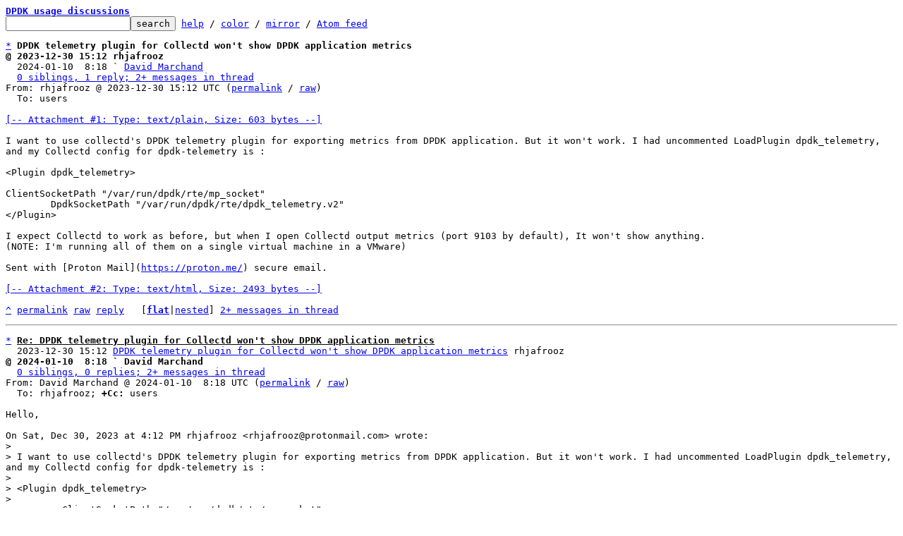

--- FILE ---
content_type: text/html; charset=UTF-8
request_url: http://inbox.dpdk.org/users/CAJFAV8xwQ5r4SxX5cv2NSa1CJ6WWnC6+eKOVBDBCU20Dgv73yA@mail.gmail.com/T/
body_size: 1914
content:
<html><head><title>DPDK telemetry plugin for Collectd won&#39;t show DPDK application metrics</title><link
rel=alternate
title="Atom feed"
href="../../new.atom"
type="application/atom+xml"/><style>pre{white-space:pre-wrap}*{font-size:100%;font-family:monospace}</style></head><body><form
action="../../"><pre><a
href="../../?t=20240110081840"><b>DPDK usage discussions</b></a>
<input
name=q
type=text /><input
type=submit
value=search /> <a
href="../../_/text/help/">help</a> / <a
href="../../_/text/color/">color</a> / <a
id=mirror
href="../../_/text/mirror/">mirror</a> / <a
href="../../new.atom">Atom feed</a></pre></form><pre><a
href=#e6f4d9466d0f5cf0631b73eb4a21c0274cf08d7af
id=m6f4d9466d0f5cf0631b73eb4a21c0274cf08d7af>*</a> <b>DPDK telemetry plugin for Collectd won&#39;t show DPDK application metrics</b>
<b>@ 2023-12-30 15:12 rhjafrooz</b>
  2024-01-10  8:18 ` <a
href="#m5b920532b7e96fdd4539d7c950e72fa15da4b753">David Marchand</a>
  <a
href=#r6f4d9466d0f5cf0631b73eb4a21c0274cf08d7af>0 siblings, 1 reply; 2+ messages in thread</a>
From: rhjafrooz @ 2023-12-30 15:12 UTC (<a
href="../../ifikEfkDFz3Q6il9FxC76NA1uyJUnjhD67D76SGWnLFzk0t85RkfRdF2Pqdf8MINqn9LstVUvEzXhvD_H6HuebR1fYMQEv7Dm2ktXyswtwg=@protonmail.com/">permalink</a> / <a
href="../../ifikEfkDFz3Q6il9FxC76NA1uyJUnjhD67D76SGWnLFzk0t85RkfRdF2Pqdf8MINqn9LstVUvEzXhvD_H6HuebR1fYMQEv7Dm2ktXyswtwg=@protonmail.com/raw">raw</a>)
  To: users

<a
href="../../ifikEfkDFz3Q6il9FxC76NA1uyJUnjhD67D76SGWnLFzk0t85RkfRdF2Pqdf8MINqn9LstVUvEzXhvD_H6HuebR1fYMQEv7Dm2ktXyswtwg=@protonmail.com/1-a.txt">[-- Attachment #1: Type: text/plain, Size: 603 bytes --]</a>

I want to use collectd&#39;s DPDK telemetry plugin for exporting metrics from DPDK application. But it won&#39;t work. I had uncommented LoadPlugin dpdk_telemetry, and my Collectd config for dpdk-telemetry is :

&lt;Plugin dpdk_telemetry&gt;

ClientSocketPath &#34;/var/run/dpdk/rte/mp_socket&#34;
        DpdkSocketPath &#34;/var/run/dpdk/rte/dpdk_telemetry.v2&#34;
&lt;/Plugin&gt;

I expect Collectd to work as before, but when I open Collectd output metrics (port 9103 by default), It won&#39;t show anything.
(NOTE: I&#39;m running all of them on a single virtual machine in a VMware)

Sent with [Proton Mail](<a
href="https://proton.me/">https://proton.me/</a>) secure email.

<a
href="../../ifikEfkDFz3Q6il9FxC76NA1uyJUnjhD67D76SGWnLFzk0t85RkfRdF2Pqdf8MINqn9LstVUvEzXhvD_H6HuebR1fYMQEv7Dm2ktXyswtwg=@protonmail.com/2-a.bin">[-- Attachment #2: Type: text/html, Size: 2493 bytes --]</a>

<a
href=#m6f4d9466d0f5cf0631b73eb4a21c0274cf08d7af
id=e6f4d9466d0f5cf0631b73eb4a21c0274cf08d7af>^</a> <a
href="../../ifikEfkDFz3Q6il9FxC76NA1uyJUnjhD67D76SGWnLFzk0t85RkfRdF2Pqdf8MINqn9LstVUvEzXhvD_H6HuebR1fYMQEv7Dm2ktXyswtwg=@protonmail.com/">permalink</a> <a
href="../../ifikEfkDFz3Q6il9FxC76NA1uyJUnjhD67D76SGWnLFzk0t85RkfRdF2Pqdf8MINqn9LstVUvEzXhvD_H6HuebR1fYMQEv7Dm2ktXyswtwg=@protonmail.com/raw">raw</a> <a
href="../../ifikEfkDFz3Q6il9FxC76NA1uyJUnjhD67D76SGWnLFzk0t85RkfRdF2Pqdf8MINqn9LstVUvEzXhvD_H6HuebR1fYMQEv7Dm2ktXyswtwg=@protonmail.com/#R">reply</a>	[<a
href="../../ifikEfkDFz3Q6il9FxC76NA1uyJUnjhD67D76SGWnLFzk0t85RkfRdF2Pqdf8MINqn9LstVUvEzXhvD_H6HuebR1fYMQEv7Dm2ktXyswtwg=@protonmail.com/T/#u"><b>flat</b></a>|<a
href="../../ifikEfkDFz3Q6il9FxC76NA1uyJUnjhD67D76SGWnLFzk0t85RkfRdF2Pqdf8MINqn9LstVUvEzXhvD_H6HuebR1fYMQEv7Dm2ktXyswtwg=@protonmail.com/t/#u">nested</a>] <a
href=#r6f4d9466d0f5cf0631b73eb4a21c0274cf08d7af>2+ messages in thread</a></pre><hr><pre><a
href=#e5b920532b7e96fdd4539d7c950e72fa15da4b753
id=m5b920532b7e96fdd4539d7c950e72fa15da4b753>*</a> <u
id=u><b>Re: DPDK telemetry plugin for Collectd won&#39;t show DPDK application metrics</b></u>
  2023-12-30 15:12 <a
href="#m6f4d9466d0f5cf0631b73eb4a21c0274cf08d7af">DPDK telemetry plugin for Collectd won&#39;t show DPDK application metrics</a> rhjafrooz
<b>@ 2024-01-10  8:18 ` David Marchand</b>
  <a
href=#r5b920532b7e96fdd4539d7c950e72fa15da4b753>0 siblings, 0 replies; 2+ messages in thread</a>
From: David Marchand @ 2024-01-10  8:18 UTC (<a
href="../../CAJFAV8xwQ5r4SxX5cv2NSa1CJ6WWnC6+eKOVBDBCU20Dgv73yA@mail.gmail.com/">permalink</a> / <a
href="../../CAJFAV8xwQ5r4SxX5cv2NSa1CJ6WWnC6+eKOVBDBCU20Dgv73yA@mail.gmail.com/raw">raw</a>)
  To: rhjafrooz; <b>+Cc:</b> users

Hello,

On Sat, Dec 30, 2023 at 4:12&#8239;PM rhjafrooz &lt;rhjafrooz@protonmail.com&gt; wrote:
<span
class="q">&gt;
&gt; I want to use collectd&#39;s DPDK telemetry plugin for exporting metrics from DPDK application. But it won&#39;t work. I had uncommented LoadPlugin dpdk_telemetry, and my Collectd config for dpdk-telemetry is :
&gt;
&gt; &lt;Plugin dpdk_telemetry&gt;
&gt;
&gt;         ClientSocketPath &#34;/var/run/dpdk/rte/mp_socket&#34;
&gt;         DpdkSocketPath &#34;/var/run/dpdk/rte/dpdk_telemetry.v2&#34;
&gt; &lt;/Plugin&gt;
&gt;
&gt;
&gt; I expect Collectd to work as before, but when I open Collectd output metrics (port 9103 by default), It won&#39;t show anything.
&gt; (NOTE: I&#39;m running all of them on a single virtual machine in a VMware)
</span>
I am not familiar with collectd.
You may have some luck asking here about the dpdk plugin.
However, I suggest you turn to the collectd community first to check
that your collectd configuration is valid before looking at help from
the dpdk side.


-- 
David Marchand


<a
href=#m5b920532b7e96fdd4539d7c950e72fa15da4b753
id=e5b920532b7e96fdd4539d7c950e72fa15da4b753>^</a> <a
href="../../CAJFAV8xwQ5r4SxX5cv2NSa1CJ6WWnC6+eKOVBDBCU20Dgv73yA@mail.gmail.com/">permalink</a> <a
href="../../CAJFAV8xwQ5r4SxX5cv2NSa1CJ6WWnC6+eKOVBDBCU20Dgv73yA@mail.gmail.com/raw">raw</a> <a
href="../../CAJFAV8xwQ5r4SxX5cv2NSa1CJ6WWnC6+eKOVBDBCU20Dgv73yA@mail.gmail.com/#R">reply</a>	[<a
href="../../CAJFAV8xwQ5r4SxX5cv2NSa1CJ6WWnC6+eKOVBDBCU20Dgv73yA@mail.gmail.com/T/#u"><b>flat</b></a>|<a
href="../../CAJFAV8xwQ5r4SxX5cv2NSa1CJ6WWnC6+eKOVBDBCU20Dgv73yA@mail.gmail.com/t/#u">nested</a>] <a
href=#r5b920532b7e96fdd4539d7c950e72fa15da4b753>2+ messages in thread</a></pre><hr><pre>end of thread, other threads:[<a
href="../../?t=20240110081840">~2024-01-10  8:18 UTC</a> | <a
href="../../">newest</a>]

<b
id=t>Thread overview:</b> 2+ messages (download: <a
href="../t.mbox.gz">mbox.gz</a> / follow: <a
href="../t.atom">Atom feed</a>)
-- links below jump to the message on this page --
2023-12-30 15:12 <a
href="#m6f4d9466d0f5cf0631b73eb4a21c0274cf08d7af"
id=r6f4d9466d0f5cf0631b73eb4a21c0274cf08d7af>DPDK telemetry plugin for Collectd won&#39;t show DPDK application metrics</a> rhjafrooz
2024-01-10  8:18 ` <a
href="#m5b920532b7e96fdd4539d7c950e72fa15da4b753"
id=r5b920532b7e96fdd4539d7c950e72fa15da4b753>David Marchand</a>
</pre><hr><pre>This is a public inbox, see <a
href="../../_/text/mirror/">mirroring instructions</a>
for how to clone and mirror all data and code used for this inbox;
as well as URLs for NNTP newsgroup(s).</pre></body></html>